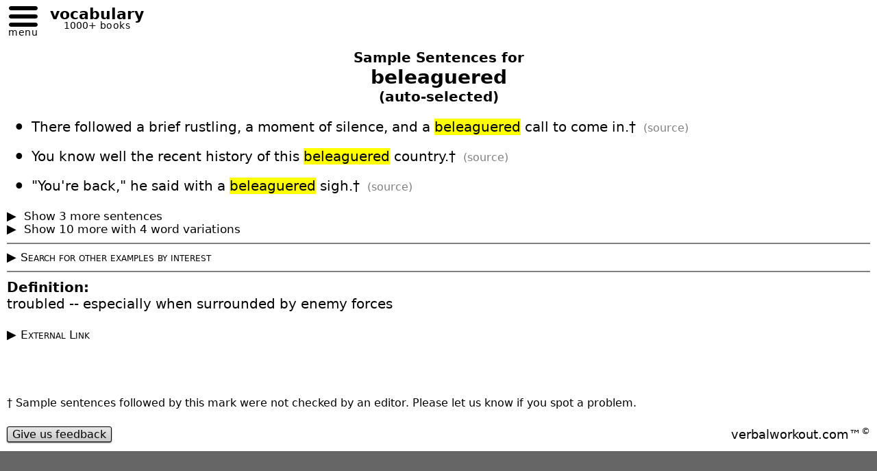

--- FILE ---
content_type: text/html
request_url: https://www.verbalworkout.com/e/e15267.htm
body_size: 6683
content:
<!doctype html>
<html class="__html" lang="en"
style="font-family: system-ui, -apple-system, 'Segoe UI', Roboto, Helvetica, Arial, sans-serif;
font-size: clamp(16px, 2vw, 20px);
scrollbar-gutter: stable both-edges;
overflow-y: scroll;">
<head>
<meta charset="utf-8">
<meta name="viewport" content="width=device-width, initial-scale=1">
<link rel="canonical" href="https://www.verbalworkout.com/e/e15267.htm">
<title>Sample Sentences for &quot;beleaguered&quot; (auto-selected) - verbalworkout.com</title>
<meta name="description" content="Sample Sentences for &quot;beleaguered&quot;. 16 samples from literature. (auto-selected) - verbalworkout.com">
<link rel="icon" href="/favicon.ico" sizes="any" type="image/x-icon">
<link rel="apple-touch-icon" href="/apple-touch-icon.png">
<link rel="manifest" href="/site.webmanifest">
<link rel="stylesheet" href="/assets/global_ui.css?v=251231">
<script src="/assets/global_ui_defer.js?v=251231" defer></script>
<script type="application/ld+json">
{
"@context": "https://schema.org",
"@graph": [
{
"@type": "WebPage",
"@id": "https://www.verbalworkout.com/e/e15267.htm",
"url": "https://www.verbalworkout.com/e/e15267.htm",
"name": "Sample Sentences for \"beleaguered\" (auto-selected)",
"description": "Sample Sentences for \"beleaguered\". 16 samples from literature. (auto-selected)",
"inLanguage": "en",
"isAccessibleForFree": true,
"learningResourceType": "Vocabulary Usage Examples",
"isPartOf": {
"@id": "https://www.verbalworkout.com/#website"
},
"mainEntity": {
"@id": "https://www.verbalworkout.com/e/e15267.htm#term"
},
"additionalProperty": [
{
"@type": "PropertyValue",
"name": "quality",
"value": "auto-selected"
}
],
"contributor": {
"@type": "Organization",
"name": "verbalworkout.com algorithm"
},
"isBasedOn": {
"@type": "CreativeWork",
"name": "algorithmic extraction pipeline"
}
},
{
"@type": "DefinedTerm",
"@id": "https://www.verbalworkout.com/e/e15267.htm#term",
"name": "beleaguered",
"mainEntityOfPage": {
"@id": "https://www.verbalworkout.com/e/e15267.htm"
},
"additionalProperty": [
{
"@type": "PropertyValue",
"name": "hasMultipleSenses",
"value": false
}
]
}
]
}
</script>
<style>
#_close-btn{
position:sticky;
top:0;
z-index:1000;
}
._sample-list {
padding-left: 0;
list-style: none;
}
._non-manually-bulleted-sample {
display: flex;
align-items: flex-start;
gap: 0.5em;
margin-bottom: 0.8em;
}
._manually-bulleted-sample {
display: flex;
align-items: flex-start;
gap: 0.5em;
margin-top: 1em;
margin-bottom: 1em !important;
}
._bullet {
font-size: 1.5em;
line-height: 1;
display: flex;
align-items: flex-start;
justify-content: center;
width: 1.2em;
text-align: center;
margin-top: -0.1em;
}
._preprocessed-sample {
flex-grow: 1;
max-width: 100%;
}
._def-quick {
display: block;
margin-top: 0.3em;
color: gray;
font-size: 0.9rem;
padding-left: 1.2em;
max-width: 100%;
}
._wform-notes {
display: block;
margin-top: 0.3em;
color: gray;
font-size: 0.9rem;
padding-left: 1.2em;
max-width: 100%;
background-color: Gainsboro;
}
._citation-toggle {
display: inline;
color: gray;
font-size: 0.8rem;
white-space: nowrap;
}
._citation {
display: none;
}
._footnote {
font-size:.8rem;
padding-top:0em
}
@keyframes highlight {
0% { background: #adff2f}
100% {background:none}
}
:target{
animation: highlight 5s;
}
#_h1-container {
text-align:center;
padding-top:1em
}
.modal[hidden] { display: none !important; }
.modal { position: fixed; inset: 0; z-index: 1000; }
.modal-backdrop { position: absolute; inset: 0; background: rgba(0,0,0,.45); }
.modal-dialog {
position: absolute;
top: 50%; left: 50%;
transform: translate(-50%, -50%);
max-width: 90vw; width: 25rem;
background: #fff;
padding: 1rem;
border-radius: .5rem;
box-shadow: 0 0 10px rgba(0,0,0,.5);
max-height: 90vh; overflow: auto;
}
</style>
</head>
<body class="__body __mw-wide">
<noscript class="__noscript">
<p>This page requires JavaScript to properly display 16 samples of "beleaguered" in a sentencewith contextual definitions.</p><p>Here is the first sample as an example:</p><p><em>There followed a brief rustling, a moment of silence, and a beleaguered call to come in.</em></p><p>Enable JavaScript to see all samples.</p>
</noscript>
<div id="_modal-def-container" class="modal" hidden>
<div class="modal-backdrop" data-modal-close></div>
<aside class="modal-dialog">
<div id="_modal-def-detail">dynamic</div>
<div class="__contents-centered" style="margin-top:2em">
<button type="button" data-modal-close>Close</button>
</div>
</aside>
</div>
<div class="__page-flex-rows" id="top">
<div id='_site-header-container' style='display:block'>
<header id="__site-header" role="banner" style="height:51.5px"></header>
</div>
<div id="_close-btn" hidden style="margin-top:2px">
<span class="__abtn __abtn-small" data-action="closeWindow">Close</span>
</div>
<main>
<div id="_h1-container">
<h1 class="__h1" style="font-size:1.4rem;display:inline;padding-top:0em">
<div style="font-size:1rem">Sample Sentences for</div><div>beleaguered</div><div style="font-size:1rem"> (auto-selected)</div>
</h1>
</div>
<ul class="_sample-list">
<li class="_non-manually-bulleted-sample">
<span class="_bullet">•</span>
<div class="_preprocessed-sample">
There followed a brief rustling, a moment of silence, and a <span style="background-color:Yellow">beleaguered</span> call to come in.&dagger;
<span class="_citation-toggle" data-action="toggleCitation">
&nbsp;(source)
<span class="_citation" style="display:none">Amor Towles, <i>A Gentleman in Moscow</i>, 2016 </span>
</span>
</div>
</li>
<li class="_non-manually-bulleted-sample">
<span class="_bullet">•</span>
<div class="_preprocessed-sample">
You know well the recent history of this <span style="background-color:Yellow">beleaguered</span> country.&dagger;
<span class="_citation-toggle" data-action="toggleCitation">
&nbsp;(source)
<span class="_citation" style="display:none">Khaled Hosseini, <i>And The Mountains Echoed</i>, 2013 </span>
</span>
</div>
</li>
<li class="_non-manually-bulleted-sample">
<span class="_bullet">•</span>
<div class="_preprocessed-sample">
"You're back," he said with a <span style="background-color:Yellow">beleaguered</span> sigh.&dagger;
<span class="_citation-toggle" data-action="toggleCitation">
&nbsp;(source)
<span class="_citation" style="display:none">Ransom Riggs, <i>Hollow City</i>, 2014 </span>
</span>
</div>
</li>
</ul>
<details id="disclosure412732">
<summary style="font-size:smaller">
Show 3 more sentences
</summary>
<ul class="_sample-list">
<li class="_non-manually-bulleted-sample">
<span class="_bullet">•</span>
<div class="_preprocessed-sample">
Two hundred years later, they were joined by runaway slaves, who escaped into the marsh and were called maroons, and freed slaves, penniless and <span style="background-color:Yellow">beleaguered</span>, who dispersed into the water-land because of scant options.&dagger;
<span class="_citation-toggle" data-action="toggleCitation">
&nbsp;(source)
<span class="_citation" style="display:none">Delia Owens, <i>Where the Crawdads Sing</i>, 2018 </span>
</span>
</div>
</li>
<li class="_non-manually-bulleted-sample">
<span class="_bullet">•</span>
<div class="_preprocessed-sample">
As days turned into weeks, there was now, if nothing else, a <span style="background-color:Yellow">beleaguered</span> acceptance of what had transpired—all the result of war, a promise keeper, and one piano accordion.&dagger;
<span class="_citation-toggle" data-action="toggleCitation">
&nbsp;(source)
<span class="_citation" style="display:none">Markus Zusak, <i>The Book Thief</i>, 2005 </span>
</span>
</div>
</li>
<li class="_non-manually-bulleted-sample">
<span class="_bullet">•</span>
<div class="_preprocessed-sample">
For five days he hears nothing on his transceiver but anthems and recorded propaganda and broadcasts from <span style="background-color:Yellow">beleaguered</span> colonels requesting supplies, gasoline, men.&dagger;
<span class="_citation-toggle" data-action="toggleCitation">
&nbsp;(source)
<span class="_citation" style="display:none">Anthony Doerr, <i>All the Light We Cannot See</i>, 2014 </span>
</span>
</div>
</li>
</ul>
<div data-action="collapseDisclosure"
data-target="disclosure412732"
style="font-size:smaller;color:gray">&#9650; show less (of above)</div>
</details>
<details id="disclosure412733">
<summary style="font-size:smaller">
Show 10 more with 4 word variations
</summary>
<ul class="_sample-list">
<li class="_non-manually-bulleted-sample">
<span class="_bullet">•</span>
<div class="_preprocessed-sample">
Within three years of his coming to court, he was master of coin and a member of the small council, and today the crown's revenues were ten times what they had been under his <span style="background-color:Yellow">beleaguered</span> predecessor ...though the crown's debts had grown vast as well.&dagger;
<span class="_citation-toggle" data-action="toggleCitation">
&nbsp;(source)
<span class="_citation" style="display:none">George R. R. Martin, <i>A Clash of Kings</i>, 1999 </span>
</span>
</div>
</li>
<li class="_non-manually-bulleted-sample">
<span class="_bullet">•</span>
<div class="_preprocessed-sample">
The numerous islands rested on the bosom of the Horican, some low and sunken, as if embedded in the waters, and others appearing to hover about the element, in little hillocks of green velvet; among which the fishermen of the <span style="background-color:Yellow">beleaguering</span> army peacefully rowed their skiffs, or floated at rest on the glassy mirror in quiet pursuit of their employment.&dagger;
<span class="_citation-toggle" data-action="toggleCitation">
&nbsp;(source)
<span class="_citation" style="display:none">James Fenimore Cooper, <i>The Last of the Mohicans</i>, 1826 </span>
</span>
</div>
</li>
<li class="_non-manually-bulleted-sample">
<span class="_bullet">•</span>
<div class="_preprocessed-sample">
Ishmael would find later, long after the trial, that their darkness would <span style="background-color:Yellow">beleaguer</span> his memory of these days.&dagger;
<span class="_citation-toggle" data-action="toggleCitation">
&nbsp;(source)
<span class="_citation" style="display:none">David Guterson, <i>Snow Falling on Cedars</i>, 1995 </span>
</span>
</div>
</li>
<li class="_non-manually-bulleted-sample">
<span class="_bullet">•</span>
<div class="_preprocessed-sample">
His hand and watchful eye keep even pace; While Dares traverses and shifts his place, And, like a captain who <span style="background-color:Yellow">beleaguers</span> round Some strong-built castle on a rising ground, Views all th' approaches with observing eyes: This and that other part in vain he tries, And more on industry than force relies.&dagger;
<span class="_citation-toggle" data-action="toggleCitation">
&nbsp;(source)
<span class="_citation" style="display:none">Virgil, <i>The Aeneid</i>, -19 B.C.</span>
</span>
</div>
</li>
<li class="_non-manually-bulleted-sample">
<span class="_bullet">•</span>
<div class="_preprocessed-sample">
He felt <span style="background-color:Yellow">beleaguered</span> and blackmailed: Did they think he did not know what they had done for him, didn't they understand that it was for precisely that reason that he wanted to go now, before they had to suffer any more on his behalf?&dagger;
<span class="_citation-toggle" data-action="toggleCitation">
&nbsp;(source)
<span class="_citation" style="display:none">J. K. Rowling, <i>Harry Potter and the Deathly Hallows</i>, 2007 </span>
</span>
</div>
</li>
<li class="_non-manually-bulleted-sample">
<span class="_bullet">•</span>
<div class="_preprocessed-sample">
This is the first instance I've had of feeling my age, which does not seem so <span style="background-color:Yellow">beleaguering</span> a notion but rather a strangely comforting one, as if a voice inside me is trying to proclaim, I accept.&dagger;
<span class="_citation-toggle" data-action="toggleCitation">
&nbsp;(source)
<span class="_citation" style="display:none">Chang-rae Lee, <i>A Gesture Life</i>, 1999 </span>
</span>
</div>
</li>
<li class="_non-manually-bulleted-sample">
<span class="_bullet">•</span>
<div class="_preprocessed-sample">
These even tried to <span style="background-color:Yellow">beleaguer</span> the town so that the townspeople locked the gates of the wall continually except for one small gate called the western water gate, and this was watched by soldiers and locked at night also.&dagger;
<span class="_citation-toggle" data-action="toggleCitation">
&nbsp;(source)
<span class="_citation" style="display:none">Pearl S. Buck, <i>The Good Earth</i>, 1931 </span>
</span>
</div>
</li>
<li class="_non-manually-bulleted-sample">
<span class="_bullet">•</span>
<div class="_preprocessed-sample">
Weeks before, Ramiro had received a 10 day suspension from Roberto Clemente High School, a <span style="background-color:Yellow">beleaguered</span> school with a good number of caring personnel, but one which was an epicenter of gang activity.&dagger;
<span class="_citation-toggle" data-action="toggleCitation">
&nbsp;(source)
<span class="_citation" style="display:none">Luis J. Rodriguez, <i>Always Running</i>, 1992 </span>
</span>
</div>
</li>
<li class="_non-manually-bulleted-sample">
<span class="_bullet">•</span>
<div class="_preprocessed-sample">
There is a force without <span style="background-color:Yellow">beleaguering</span> this accursed castle—hasten to lead them to the attack, and when thou shalt see a red flag wave from the turret on the eastern angle of the donjon, press the Normans hard—they will then have enough to do within, and you may win the wall in spite both of bow and mangonel.&dagger;
<span class="_citation-toggle" data-action="toggleCitation">
&nbsp;(source)
<span class="_citation" style="display:none">Sir Walter Scott, <i>Ivanhoe</i>, 1820 </span>
</span>
</div>
</li>
<li class="_non-manually-bulleted-sample">
<span class="_bullet">•</span>
<div class="_preprocessed-sample">
Of all who came here to <span style="background-color:Yellow">beleaguer</span> Troy I say there is no soldier worse than you.&dagger;
<span class="_citation-toggle" data-action="toggleCitation">
&nbsp;(source)
<span class="_citation" style="display:none">Homer, <i>The Iliad</i>, -850 B.C.</span>
</span>
</div>
</li>
</ul>
<div data-action="collapseDisclosure"
data-target="disclosure412733"
style="font-size:smaller;color:gray">&#9650; show less (of above)</div>
</details>
<hr style="border:1px solid gray">
</main>
<nav>
<details style="margin-top:0;margin-bottom:0">
<summary style="font-variant:small-caps;font-size:smaller">Search for other examples by interest</summary>
<div style="margin-top:0;margin-left:2rem">
<div style="font-weight:bold;padding-bottom:.25rem;padding-left:.6rem"><u>Interest</u> &mdash; <u>Source</u></div>
<a class="__abtn __abtn-small" style="padding-top:2px;padding-bottom:2px" target="_blank" rel="noopener noreferrer" href="https://www.nytimes.com/search?query=beleaguered">General &mdash; New York Times<sup class="__sup">&reg;</sup></a><br>
<a class="__abtn __abtn-small" style="padding-top:2px;padding-bottom:2px" target="_blank" rel="noopener noreferrer" href="https://www.google.com/search?as_q=&as_epq=%22beleaguered%22&lr=lang_en&as_qdr=all&as_sitesearch=time.com&as_occt=any&safe=active&tbs=li:1">General &mdash; Time<sup class="__sup">&reg;</sup> Magazine</a><br>
<a class="__abtn __abtn-small" style="padding-top:2px;padding-bottom:2px" target="_blank" rel="noopener noreferrer" href="https://www.google.com/search?as_q=&as_epq=%22beleaguered%22&lr=lang_en&as_qdr=all&as_sitesearch=en.wikipedia.com&as_occt=any&safe=active&tbs=li:1">General &mdash; Wikipedia<sup class="__sup">&reg;</sup></a><br>
<a class="__abtn __abtn-small" style="padding-top:2px;padding-bottom:2px" target="_blank" rel="noopener noreferrer" href="https://www.google.com/search?lr=lang_en&tbo=p&tbm=bks&q=%22beleaguered%22+subject:%22architecture%22&safe=active&num=10">Architecture &mdash; Google<sup class="__sup">&reg;</sup> books - Architecture</a><br>
<a class="__abtn __abtn-small" style="padding-top:2px;padding-bottom:2px" target="_blank" rel="noopener noreferrer" href="https://www.google.com/search?as_q=&as_epq=%22beleaguered%22&lr=lang_en&as_qdr=all&as_sitesearch=bloomberg.com&as_occt=any&safe=active&tbs=li:1">Business &mdash; Bloomberg<sup class="__sup">&reg;</sup></a><br>
<a class="__abtn __abtn-small" style="padding-top:2px;padding-bottom:2px" target="_blank" rel="noopener noreferrer" href="https://www.google.com/search?as_q=&as_epq=%22beleaguered%22&lr=lang_en&as_qdr=all&as_sitesearch=economist.com&as_occt=any&safe=active&tbs=li:1">Business &mdash; The Economist<sup class="__sup">&reg;</sup></a><br>
<a class="__abtn __abtn-small" style="padding-top:2px;padding-bottom:2px" target="_blank" rel="noopener noreferrer" href="https://www.google.com/search?lr=lang_en&tbo=p&tbm=bks&q=%22beleaguered%22+subject:%22Fiction+%2F+Classics%22&safe=active&num=10">Classic Literature &mdash; Google<sup class="__sup">&reg;</sup> books - Classical Literature</a><br>
<a class="__abtn __abtn-small" style="padding-top:2px;padding-bottom:2px" target="_blank" rel="noopener noreferrer" href="https://www.google.com/search?lr=lang_en&tbo=p&tbm=bks&q=%22beleaguered%22+subject:%22Technology+%2F+Engineering+%2F+General%22&safe=active&num=10">Engineering &mdash; Google<sup class="__sup">&reg;</sup> books - Engineering</a><br>
<a class="__abtn __abtn-small" style="padding-top:2px;padding-bottom:2px" target="_blank" rel="noopener noreferrer" href="https://www.google.com/search?as_q=&as_epq=%22beleaguered%22&lr=lang_en&as_qdr=all&as_sitesearch=popularmechanics.com&as_occt=any&safe=active&tbs=li:1">Engineering &mdash; Popular Mechanics<sup class="__sup">&reg;</sup></a><br>
<a class="__abtn __abtn-small" style="padding-top:2px;padding-bottom:2px" target="_blank" rel="noopener noreferrer" href="https://www.google.com/search?as_q=&as_epq=%22beleaguered%22&lr=lang_en&as_qdr=all&as_sitesearch=discovermagazine.com&as_occt=any&safe=active&tbs=li:1">Engineering &mdash; Discover Magazine<sup class="__sup">&reg;</sup></a><br>
<a class="__abtn __abtn-small" style="padding-top:2px;padding-bottom:2px" target="_blank" rel="noopener noreferrer" href="https://www.google.com/search?lr=lang_en&tbo=p&tbm=bks&q=%22beleaguered%22+subject:%22Art%22&safe=active&num=10">Fine Arts & Music &mdash; Google<sup class="__sup">&reg;</sup> books - Art</a><br>
<a class="__abtn __abtn-small" style="padding-top:2px;padding-bottom:2px" target="_blank" rel="noopener noreferrer" href="https://www.google.com/search?lr=lang_en&tbo=p&tbm=bks&q=%22beleaguered%22+subject:%22History%22&safe=active&num=10">History &mdash; Google<sup class="__sup">&reg;</sup> books - History</a><br>
<a class="__abtn __abtn-small" style="padding-top:2px;padding-bottom:2px" target="_blank" rel="noopener noreferrer" href="https://www.google.com/search?lr=lang_en&tbo=p&tbm=bks&q=%22beleaguered%22+subject:%22Psychology+%2F+General%22&safe=active&num=10">Human Behavior &mdash; Google<sup class="__sup">&reg;</sup> books - Psychology</a><br>
<a class="__abtn __abtn-small" style="padding-top:2px;padding-bottom:2px" target="_blank" rel="noopener noreferrer" href="https://www.google.com/search?as_q=&as_epq=%22beleaguered%22&lr=lang_en&as_qdr=all&as_sitesearch=psychologytoday.com&as_occt=any&safe=active&tbs=li:1">Human Behavior &mdash; Psychology Today<sup class="__sup">&reg;</sup></a><br>
<a class="__abtn __abtn-small" style="padding-top:2px;padding-bottom:2px" target="_blank" rel="noopener noreferrer" href="https://www.google.com/search?as_q=&as_epq=%22beleaguered%22&lr=lang_en&as_qdr=all&as_sitesearch=findlaw.com&as_occt=any&safe=active&tbs=li:1">Law &mdash; FindLaw<sup class="__sup">&reg;</sup></a><br>
<a class="__abtn __abtn-small" style="padding-top:2px;padding-bottom:2px" target="_blank" rel="noopener noreferrer" href="https://www.google.com/search?lr=lang_en&tbo=p&tbm=bks&q=%22beleaguered%22+subject:%22Law%22&safe=active&num=10">Law &mdash; Google<sup class="__sup">&reg;</sup> books - Law</a><br>
<a class="__abtn __abtn-small" style="padding-top:2px;padding-bottom:2px" target="_blank" rel="noopener noreferrer" href="https://www.google.com/search?lr=lang_en&tbo=p&tbm=bks&q=%22beleaguered%22+subject:%22Reasoning%22&safe=active&num=10">Logic & Reasoning &mdash; Google<sup class="__sup">&reg;</sup> books - Reasoning</a><br>
<a class="__abtn __abtn-small" style="padding-top:2px;padding-bottom:2px" target="_blank" rel="noopener noreferrer" href="https://www.google.com/search?as_q=&as_epq=%22beleaguered%22&lr=lang_en&as_qdr=all&as_sitesearch=webmd.com&as_occt=any&safe=active&tbs=li:1">Medicine &mdash; Web MD<sup class="__sup">&reg;</sup></a><br>
<a class="__abtn __abtn-small" style="padding-top:2px;padding-bottom:2px" target="_blank" rel="noopener noreferrer" href="https://www.google.com/search?lr=lang_en&tbo=p&tbm=bks&q=%22beleaguered%22+subject:%22Medicine%22&safe=active&num=10">Medicine &mdash; Google<sup class="__sup">&reg;</sup> books - Medicine</a><br>
<a class="__abtn __abtn-small" style="padding-top:2px;padding-bottom:2px" target="_blank" rel="noopener noreferrer" href="https://www.google.com/search?as_q=&as_epq=%22beleaguered%22&lr=lang_en&as_qdr=all&as_sitesearch=nationalgeographic.com&as_occt=any&safe=active&tbs=li:1">Nature & Ecology &mdash; National Geographic<sup class="__sup">&reg;</sup></a><br>
<a class="__abtn __abtn-small" style="padding-top:2px;padding-bottom:2px" target="_blank" rel="noopener noreferrer" href="https://www.google.com/search?lr=lang_en&tbo=p&tbm=bks&q=%22beleaguered%22+subject:%22Nature%22&safe=active&num=10">Nature & Ecology &mdash; Google<sup class="__sup">&reg;</sup> books - Nature</a><br>
<a class="__abtn __abtn-small" style="padding-top:2px;padding-bottom:2px" target="_blank" rel="noopener noreferrer" href="https://www.google.com/search?as_q=&as_epq=%22beleaguered%22&lr=lang_en&as_qdr=all&as_sitesearch=kiplinger.com&as_occt=any&safe=active&tbs=li:1">Personal Finance &mdash; Kiplinger<sup class="__sup">&reg;</sup> (Personal Finance)</a><br>
<a class="__abtn __abtn-small" style="padding-top:2px;padding-bottom:2px" target="_blank" rel="noopener noreferrer" href="https://www.google.com/search?lr=lang_en&tbo=p&tbm=bks&q=%22beleaguered%22+subject:%22Philosophy%22&safe=active&num=10">Philosophy &mdash; Google<sup class="__sup">&reg;</sup> books - Philosophy</a><br>
<a class="__abtn __abtn-small" style="padding-top:2px;padding-bottom:2px" target="_blank" rel="noopener noreferrer" href="https://www.google.com/search?as_q=&as_epq=%22beleaguered%22&lr=lang_en&as_qdr=all&as_sitesearch=newsweek.com&as_occt=any&safe=active&tbs=li:1">Public Policy & Politics &mdash; Newsweek<sup class="__sup">&reg;</sup></a><br>
<a class="__abtn __abtn-small" style="padding-top:2px;padding-bottom:2px" target="_blank" rel="noopener noreferrer" href="https://www.google.com/search?as_q=&as_epq=%22beleaguered%22&lr=lang_en&as_qdr=all&as_sitesearch=realclearpolitics.com&as_occt=any&safe=active&tbs=li:1">Public Policy & Politics &mdash; Real Clear Politics<sup class="__sup">&reg;</sup></a><br>
<a class="__abtn __abtn-small" style="padding-top:2px;padding-bottom:2px" target="_blank" rel="noopener noreferrer" href="https://www.google.com/search?lr=lang_en&tbo=p&tbm=bks&q=%22beleaguered%22+subject:%22Political+Science%22&safe=active&num=10">Public Policy & Politics &mdash; Google<sup class="__sup">&reg;</sup> books - Politics</a><br>
<a class="__abtn __abtn-small" style="padding-top:2px;padding-bottom:2px" target="_blank" rel="noopener noreferrer" href="https://www.google.com/search?lr=lang_en&tbo=p&tbm=bks&q=%22beleaguered%22+subject:%22Religion%22&safe=active&num=10">Religion & Spirtuality &mdash; Google<sup class="__sup">&reg;</sup> books - Religion</a><br>
<a class="__abtn __abtn-small" style="padding-top:2px;padding-bottom:2px" target="_blank" rel="noopener noreferrer" href="https://www.google.com/search?as_q=&as_epq=%22beleaguered%22&lr=lang_en&as_qdr=all&as_sitesearch=biblegateway.com&as_occt=any&safe=active&tbs=li:1">Religion - Christianity &mdash; Bible Gateway<sup class="__sup">&reg;</sup></a><br>
<a class="__abtn __abtn-small" style="padding-top:2px;padding-bottom:2px" target="_blank" rel="noopener noreferrer" href="https://www.google.com/search?lr=lang_en&tbo=p&tbm=bks&q=%22beleaguered%22+subject:%22Christianity%22&safe=active&num=10">Religion - Christianity &mdash; Google<sup class="__sup">&reg;</sup> books - Christianity</a><br>
<a class="__abtn __abtn-small" style="padding-top:2px;padding-bottom:2px" target="_blank" rel="noopener noreferrer" href="https://www.google.com/search?as_q=&as_epq=%22beleaguered%22&lr=lang_en&as_qdr=all&as_sitesearch=popsci.com&as_occt=any&safe=active&tbs=li:1">Science &mdash; Popular Science<sup class="__sup">&reg;</sup></a><br>
<a class="__abtn __abtn-small" style="padding-top:2px;padding-bottom:2px" target="_blank" rel="noopener noreferrer" href="https://www.google.com/search?as_q=&as_epq=%22beleaguered%22&lr=lang_en&as_qdr=all&as_sitesearch=scientificamerican.com&as_occt=any&safe=active&tbs=li:1">Science &mdash; Scientific American<sup class="__sup">&reg;</sup></a><br>
<a class="__abtn __abtn-small" style="padding-top:2px;padding-bottom:2px" target="_blank" rel="noopener noreferrer" href="https://www.google.com/search?lr=lang_en&tbo=p&tbm=bks&q=%22beleaguered%22+subject:%22Science%22&safe=active&num=10">Science &mdash; Google<sup class="__sup">&reg;</sup> books - Science</a><br>
<a class="__abtn __abtn-small" style="padding-top:2px;padding-bottom:2px" target="_blank" rel="noopener noreferrer" href="https://www.google.com/search?as_q=&as_epq=%22beleaguered%22&lr=lang_en&as_qdr=all&as_sitesearch=si.com&as_occt=any&safe=active&tbs=li:1">Sports &mdash; Sports Illustrated<sup class="__sup">&reg;</sup></a><br>
</div>
</details>
</nav>
<aside>
<hr style="border:1px solid gray">
<div style="font-weight:bold">Definition:</div>
<div>troubled -- especially when surrounded by enemy forces</div>
<br>
<details style="margin-top:0;margin-bottom:1rem">
<summary style="font-variant:small-caps;font-size:smaller">External Link</summary><a class='__abtn __abtn-smaller' href='https://www.google.com/search?q=define+beleaguered' target='_blank' rel='noopener noreferrer'>Dictionary / pronunciation<span class="___fontSizeSmaller_"> &mdash; Google<sup>&reg;</sup></span></a>
</details>
<div style="padding-top:3em"><div class="_footnote">&dagger;&nbsp;Sample sentences followed by this mark were not checked by an editor. Please let us know if you spot a problem.</div>
</div>
</aside>
<footer id="__site-footer" role="contentinfo"></footer>
</div>
<script>
'use strict';
(() => {
const MODAL_NAMES = new Set(['vw-usage-modal', 'vw-exemplary-modal']);
const isModalByName = MODAL_NAMES.has(window.name);
let canWatchParent = false;
try { canWatchParent = !!(window.opener && !window.opener.closed); } catch {}
const siteHeaderContainer = document.getElementById('_site-header-container');
const closeBtn = document.getElementById('_close-btn');
if (siteHeaderContainer) siteHeaderContainer.style.display = isModalByName ? 'none' : '';
if (closeBtn)  closeBtn.hidden = !isModalByName;
document.querySelector('#_close-btn [data-action="closeWindow"]')
?.addEventListener('click', (ev) => { ev.preventDefault(); window.close(); });
if (isModalByName) {
if (isModalByName && canWatchParent) {
let startHref = '';
try { startHref = window.opener.location.href; } catch {}
const tick = 800;
const timer = setInterval(() => {
try {
if (!window.opener || window.opener.closed) { clearInterval(timer); window.close(); return; }
if (startHref && window.opener.location.href !== startHref) { clearInterval(timer); window.close(); return; }
} catch (_) {
clearInterval(timer);
window.close();
}
}, tick);
window.addEventListener('beforeunload', () => clearInterval(timer));
}
window.addEventListener('message', (e) => {
if (e.origin === location.origin && e.data === 'vw:close-now') {
if (MODAL_NAMES?.has?.(window.name)) window.close();
}
});
}
})();
const d=[{"i":1,"q":"","d":"troubled -- especially when surrounded by enemy forces","n":"","c":"White"}];
window.modalDefOpen = 0;
function openModalDef(defNumb){
const i = defNumb - 1;
let h =''
+ `<h3 class="__contents-centered" style="background-color:${d[i].c};padding:.25em;margin-top:2em">Definition #${defNumb}</h3>`
+ `<div class="__contents-centered" style="padding-bottom:1em"><b>${d[i].q}</b></div>`
+ `<div>${d[i].d}</div>`
+ (d[i].n.length == 0
? ''
: `<div style="margin-top:1em">${d[i].n}</div>`
);
if (h.length>500) {
h = `<div class="__contents-centered">
<button type="button" data-modal-close>Close</button>
</div>` + h;
}
document.getElementById("_modal-def-detail").innerHTML = h;
const _c = document.getElementById("_modal-def-container");
_c.hidden = false;
document.body.style.overflow = 'hidden';
}
function closeModalDef() {
const modalDef = document.getElementById("_modal-def-container");
modalDef.hidden = true;
document.body.style.overflow = '';
}
document.addEventListener('click', (e) => {
const el = e.target.closest('[data-action]');
if (!el) return;
switch (el.dataset.action) {
case 'openModalDef': {
const idx = parseInt(el.dataset.defIndex, 10);
if (!Number.isNaN(idx)) openModalDef(idx);
break;
}
case 'toggleCitation': {
const c = el.querySelector('._citation');
if (c) c.style.display = (c.style.display === 'inline' ? 'none' : 'inline');
break;
}
case 'collapseDisclosure': {
const id = el.dataset.target;
if (id) document.getElementById(id)?.removeAttribute('open');
break;
}
case 'closeWindow': {
window.open('', '_self', ''); window.close();
break;
}
}
});
document.addEventListener('click', (e) => {
if (e.target.closest('[data-modal-close]')) {
closeModalDef();
}
});
document.addEventListener('keydown', (e) => {
if (e.key === 'Escape' && !document.getElementById('_modal-def-container').hidden) {
closeModalDef();
}
});
</script>
</body>
</html>

--- FILE ---
content_type: application/javascript
request_url: https://www.verbalworkout.com/assets/global_ui_defer.js?v=251231
body_size: 3350
content:
'use strict';
window.__readyFlags = window.__readyFlags || {};
window.__ready = {
callbacks: [],
setReady(flag) {
window.__readyFlags[flag] = true;
this._check();
},
invoke(config = {}) {
const { waitFor = [], call, args = [] } = config;
if (!call || !Array.isArray(waitFor)) return;
this.callbacks.push({ waitFor, call, args });
this._check();
},
_check() {
const pending = [];
for (const cb of this.callbacks) {
if (cb.waitFor.every(f => window.__readyFlags[f])) {
const fn = (typeof cb.call === 'function')
? cb.call
: cb.call?.split('.').reduce((o, k) => o?.[k], window);
if (typeof fn === 'function') {
fn(...cb.args);
} else {
console.error('__ready: Invalid function reference', cb.call);
}
} else {
pending.push(cb);
}
}
this.callbacks = pending;
}
};
window.__ready.when = function (flag) {
return new Promise(resolve =>
window.__ready.invoke({ waitFor: [flag], call: resolve })
);
};
window.__ready.whenAll = function (flags) {
return Promise.all(flags.map(f => window.__ready.when(f)));
};
window.__LOAD_ERROR_TEXT =
'Required files didn’t finish loading. Please reload the page.';
(function () {
let shown = false;
window.__showLoadError = function () {
if (shown) return;
shown = true;
const container = document.body;
if (document.getElementById('__load-error')) return;
const el = document.createElement('div');
el.id = '__load-error';
el.setAttribute('role', 'alert');
el.textContent = window.__LOAD_ERROR_TEXT;
Object.assign(el.style, {
position: 'fixed',
top: 'calc(env(safe-area-inset-top, 0px) + 10px)',
left: '50%',
transform: 'translateX(-50%)',
zIndex: '2147483647',
background: '#ffecec',
color: '#a40000',
border: '1px solid #f5b5b5',
borderRadius: '10px',
boxShadow: '0 2px 12px rgba(0,0,0,.2)',
padding: '0.5em 0.75em',
fontSize: '0.9rem',
display: 'flex',
alignItems: 'center',
gap: '0.5em',
maxWidth: 'min(95vw, 720px)',
pointerEvents: 'none',
userSelect: 'none'
});
container.appendChild(el);
};
})();
(function () {
window.__scriptLoadErrors = window.__scriptLoadErrors || [];
function flagFromUrl(url) {
const noQuery = (url || '').split('?')[0];
const base = noQuery.split('/').pop() || '';
return 'js:' + base.replace(/\.js$/i, '');
}
function _injectThenFlag(src) {
const flag = flagFromUrl(src);
const s = document.createElement('script');
s.src = src;
s.addEventListener('load', () => { window.__ready?.setReady?.(flag); });
s.addEventListener('error', () => {
(window.__scriptLoadErrors = window.__scriptLoadErrors || []).push(src);
window.__showLoadError?.();
});
document.head.appendChild(s);
return flag;
}
function loadNowThenFlag(src) { return _injectThenFlag(src); }
function loadIdleThenFlag(src) {
const flag = flagFromUrl(src);
const inject = () => _injectThenFlag(src);
if ('requestIdleCallback' in window) requestIdleCallback(inject, { timeout: 1500 });
else setTimeout(inject, 200);
return flag;
}
window.__scriptLoader = { loadNowThenFlag, loadIdleThenFlag, flagFromUrl };
})();
const iHSiteHeader = `
<div class="__page-flex-cols">
<div class="__mnav-btn-container">
<button id="__mnav-btn-toggle"
aria-controls="__mnav-main"
aria-expanded="false"
class="__mnav-btn" type="button">
<img alt="toggle menu" height=48 width=48 src="[data-uri]">
<div id="__mnav-btn-toggle-label">menu</div>
</button>
</div>
<a id="__tagline-container" href="/" aria-label="Go to homepage">
<span id="__tagline-primary">vocabulary</span>
<div id="__tagline-secondary">1000+<span id="__tagline-secondary-books"> books</span></div>
</a>
<div></div>
<div id="__nav-optional-quick-link-container" style="text-align:right;width:100%;padding-top:.525rem"></div>
</div>
<nav id="__mnav-main" role="navigation" aria-label="Main menu">
<div class="__mnav-group">
<div class="__mnav-link-large"><a class="__mnav-link" href="/">Find a Book</a></div>
<div class="__mnav-link-large"><a class="__mnav-link" href="/who-uses.htm">Who Uses This Site?</a></div>
<div class="__mnav-link-large"><a class="__mnav-link" href="/how-to-use.htm">How to Use This Site</a></div>
</div>
<div class="__mnav-group">
<details><summary class="__mnav-summary __mnav-link-large">Popular Books &mdash; High School</summary>
<div class="__mnav-link-medium"><a class="__mnav-link" href="/popular-quizzes-high-school.htm">Most Quizzed</a></div>
<div class="__mnav-link-medium"><a class="__mnav-link" href="/popular-books-high-school.htm">Most Visited</a></div>
<div class="__mnav-link-medium"><a class="__mnav-link" href="/popular-books-ap.htm">AP<sup>&reg;</sup> Literature</a></div>
<div class="__mnav-link-medium"><a class="__mnav-link" href="/menu-popular-books-high-school.htm">All High School Popular Book Lists</a></div>
</details>
<details><summary class="__mnav-summary __mnav-link-large">Popular Books &mdash; Middle School</summary>
<div class="__mnav-link-medium"><a class="__mnav-link" href="/popular-quizzes-middle-school.htm">Most Quizzed</a></div>
<div class="__mnav-link-medium"><a class="__mnav-link" href="/popular-books-middle-school.htm">Most Visited</a></div>
<div class="__mnav-link-medium"><a class="__mnav-link" href="/menu-popular-books-middle-school.htm">All Middle School Popular Book Lists</a></div>
</details>
</div>
<div class="__mnav-group">
<details><summary class="__mnav-summary __mnav-link-large">Teacher Info</summary>
<div class="__mnav-link-medium"><a class="__mnav-link" href="/teacher-central.htm">Teacher Central</a></div>
<div class="__mnav-link-medium"><a class="__mnav-link" href="/assignment-rationale.htm">Assignment Rationale</a></div>
<div class="__mnav-link-medium"><a class="__mnav-link" href="/supporting-pedagogy.htm">Supporting Pedagogy</a></div>
</details>
<details><summary class="__mnav-summary __mnav-link-large">About Vocabulary</summary>
<div class="__mnav-link-medium"><a class="__mnav-link" href="/why-study-vocabulary.htm">Why Study Vocabulary</a></div>
<div class="__mnav-link-medium"><a class="__mnav-link" href="/vocabulary-quotations.htm">Vocabulary Quotations</a></div>
<div class="__mnav-link-medium"><a class="__mnav-link" href="/how-we-learn-vocabulary.htm">How We Learn Vocabulary</a></div>
<div class="__mnav-link-medium"><a class="__mnav-link" href="/menu-about-vocabulary.htm">All Pages About Vocabulary</a></div>
</details>
</div>
<div class="__mnav-group">
<div class="__mnav-link-medium"><a class="__mnav-link" href="/word-search.htm">Search for a Word</a></div>
</div>
<hr style="margin-top:2rem;margin-bottom:.6rem;border:none;border-top: 2px solid rgba(255, 255, 255, 0.5)">
<div class="__mnav-link-medium"><a class="__mnav-link" href="/menu-about-us.htm">About verbalworkout.com&trade;</a></div>
</nav>
`;
document.getElementById("__site-header").innerHTML = iHSiteHeader;
if (typeof navQuickLink_ === 'string' && navQuickLink_.trim()) {
const navOptionalQuickLinkContainer = document.getElementById('__nav-optional-quick-link-container');
navOptionalQuickLinkContainer.innerHTML = navQuickLink_;
}
const __iHFooter = `
<footer class="__page-flex-cols" style="padding-top:1.25rem;padding-bottom:.625rem">
<div id="__site-footer-feedback"><a href="/feedback.htm" class="__btn __btn-smallest">&nbsp;Give us feedback&nbsp;</a></div>
<div id="__site-footer-copyright">verbalworkout.com&trade;<sup class="__sup">&copy;</sup></div>
</footer>
`;
document.getElementById("__site-footer").innerHTML = __iHFooter;
(function wireToggleOnly() {
const btn = document.getElementById('__mnav-btn-toggle');
if (!btn || btn.dataset.wired) return;
btn.addEventListener('click', (e) => {
e.preventDefault();
__toggleMenu();
});
btn.dataset.wired = '1';
})();
(function ensureMenuOverlay() {
let menuOverlay = document.getElementById('__mnav-overlay');
if (!menuOverlay) {
menuOverlay = document.createElement('div');
menuOverlay.id = '__mnav-overlay';
menuOverlay.className = '__mnav-overlay';
menuOverlay.hidden = true;
document.body.appendChild(menuOverlay);
}
const menuPanel = document.getElementById('__mnav-main');
if (menuPanel && menuPanel.parentElement !== menuOverlay) {
menuOverlay.appendChild(menuPanel);
}
if (!menuOverlay.dataset.wired) {
menuOverlay.addEventListener('click', (e) => {
if (!menuPanel.contains(e.target)) __toggleMenu();
});
menuOverlay.dataset.wired = '1';
}
})();
function __toggleMenu() {
const menuOverlay     = document.getElementById('__mnav-overlay');
const menuToggleBtn   = document.getElementById('__mnav-btn-toggle');
const menuToggleLabel = document.getElementById('__mnav-btn-toggle-label');
const expanded = menuToggleBtn.getAttribute('aria-expanded') === 'true';
if (!expanded) {
menuOverlay.hidden = false;
menuToggleBtn.setAttribute('aria-expanded', 'true');
menuOverlay.setAttribute('aria-modal', 'true');
__lockScroll();
__attachMenuEsc();
if (menuToggleLabel) menuToggleLabel.textContent = 'close';
} else {
menuOverlay.hidden = true;
menuToggleBtn.setAttribute('aria-expanded', 'false');
menuOverlay.removeAttribute('aria-modal');
document.documentElement.classList.remove('__menu-open');
document.body.classList.remove('__menu-open');
__unlockScroll();
__detachMenuEsc();
menuToggleBtn.focus?.();
if (menuToggleLabel) menuToggleLabel.textContent = 'menu';
}
}
let __menuEscHandler = null;
function __attachMenuEsc() {
if (__menuEscHandler) return;
__menuEscHandler = (e) => {
if (e.key !== 'Escape') return;
e.preventDefault();
const btn = document.getElementById('__mnav-btn-toggle');
if (btn && btn.getAttribute('aria-expanded') === 'true') __toggleMenu();
};
document.addEventListener('keydown', __menuEscHandler, true);
}
function __detachMenuEsc() {
if (!__menuEscHandler) return;
document.removeEventListener('keydown', __menuEscHandler, true);
__menuEscHandler = null;
}
let __lockScrollY = 0;
function __lockScroll() {
__lockScrollY = window.scrollY || document.documentElement.scrollTop || 0;
const s = document.body.style;
s.position = 'fixed';
s.top = `-${__lockScrollY}px`;
s.left = '0';
s.right = '0';
s.width = '100%';
}
function __unlockScroll() {
const s = document.body.style;
s.position = s.top = s.left = s.right = s.width = '';
window.scrollTo(0, __lockScrollY);
}